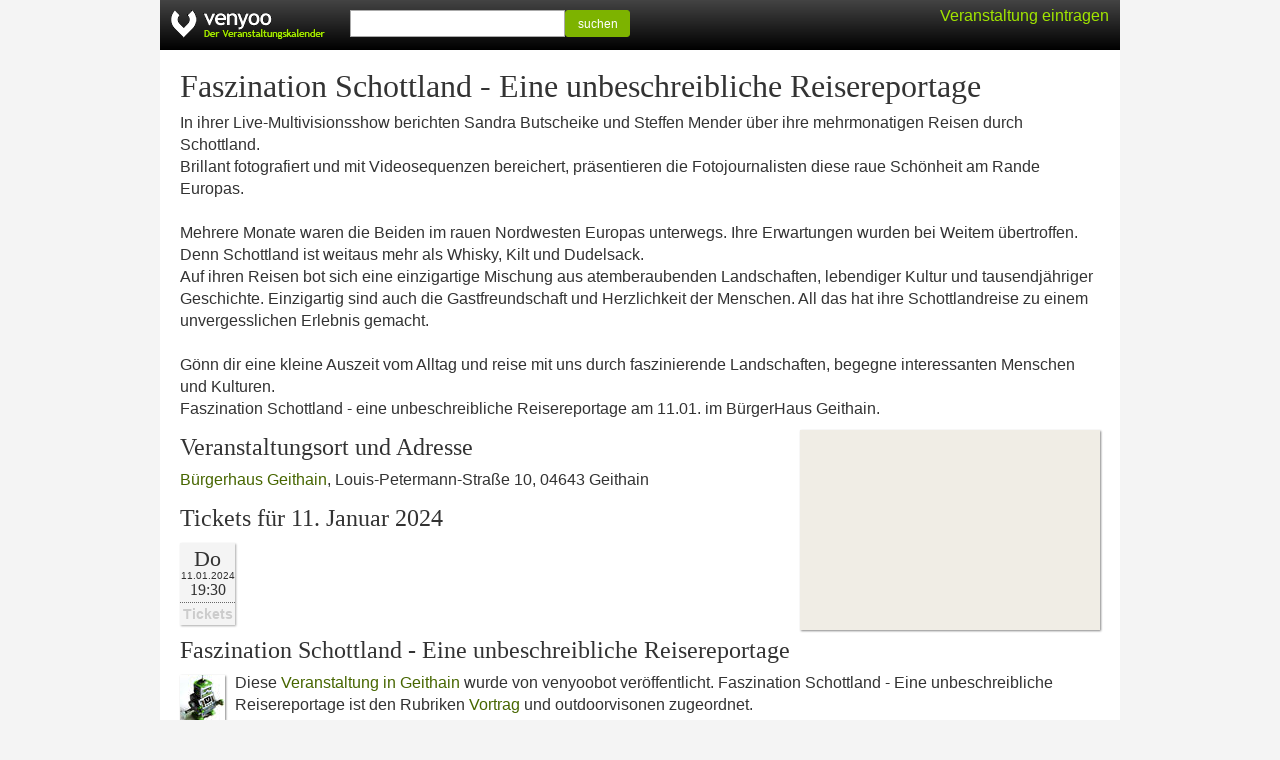

--- FILE ---
content_type: text/html; charset=UTF-8
request_url: https://venyoo.de/veranstaltung/s3167995-faszination-schottland-eine-unbeschreibliche-reisereportage
body_size: 2866
content:
<!DOCTYPE html> <html lang="de"> <head> <title>Faszination Schottland - Eine unbeschreibliche Reisereportage in Geithain</title> <meta http-equiv="Content-type" content="text/html; charset=UTF-8"/> <meta name="viewport" content="width=device-width, initial-scale=1.0"/> <meta name="description" content="Tickets, aktuelle Termine, Adresse und Anfahrt f&uuml;r Faszination Schottland - Eine unbeschreibliche Reisereportage in Geithain"/> <meta name="robots" content="noodp, noydir" /> <link rel="icon" href="https://cdn.venyoo.com/favicon.ico"/> <link rel="icon" sizes="196x196" href="https://cdn.venyoo.com/img/icon_196x196.png"/> <link rel="apple-touch-icon" sizes="152x152" href="https://cdn.venyoo.com/img/icon_152x152.png"/> <link rel="stylesheet" type="text/css" href="https://cdn.venyoo.com/css/venyoo.css" /> <script data-ad-client="ca-pub-5027445845028620" async src="https://pagead2.googlesyndication.com/pagead/js/adsbygoogle.js"></script> <script> function readCookie(key) { var result; return (result = new RegExp('(?:^|; )' + encodeURIComponent(key) + '=([^;]*)').exec(document.cookie)) ? (result[1]) : null; } </script> </head> <body> <div id="center"> <div id="page"> <div id="header" class="page"> <a href="/" id="logo" class="logo_de"></a> <div class="login" id="loginstatus"></div> <div id="search"> <form method="get" action="/search"> <input type="text" name="q" /><button type="submit" class="btn btn-success btn-sm" style="width:65px; vertical-align: top; line-height:100%; height:27px;"> suchen </button> </form> </div> </div> <div id="content"> <h1>Faszination Schottland - Eine unbeschreibliche Reisereportage</h1> <p>In ihrer Live-Multivisionsshow berichten Sandra Butscheike und Steffen Mender &uuml;ber ihre mehrmonatigen Reisen durch Schottland.<br /> Brillant fotografiert und mit Videosequenzen bereichert, pr&auml;sentieren die Fotojournalisten diese raue Sch&ouml;nheit am Rande Europas.<br /> <br /> Mehrere Monate waren die Beiden im rauen Nordwesten Europas unterwegs. Ihre Erwartungen wurden bei Weitem &uuml;bertroffen. Denn Schottland ist weitaus mehr als Whisky, Kilt und Dudelsack.<br /> Auf ihren Reisen bot sich eine einzigartige Mischung aus atemberaubenden Landschaften, lebendiger Kultur und tausendj&auml;hriger Geschichte. Einzigartig sind auch die Gastfreundschaft und Herzlichkeit der Menschen. All das hat ihre Schottlandreise zu einem unvergesslichen Erlebnis gemacht.<br /> <br /> G&ouml;nn dir eine kleine Auszeit vom Alltag und reise mit uns durch faszinierende Landschaften, begegne interessanten Menschen und Kulturen.<br /> Faszination Schottland - eine unbeschreibliche Reisereportage am 11.01. im B&uuml;rgerHaus Geithain.</p> <a target="_blank" href="https://www.google.com/maps?q=Louis-Petermann-Stra%C3%9Fe+10%2C+04643+Geithain%2C+Deutschland&amp;sll=51.05789,12.69281&amp;hl=de&amp;ie=UTF8" class="content_image content_image_right" style=" width:300px; height:200px; background-color:#f0ede5; background-image:url(https://maps.googleapis.com/maps/api/staticmap?center=51.05789%2C12.69281&amp;markers=color%3Ared%7C51.05789%2C12.69281&amp;sensor=0&amp;size=300x200&amp;zoom=15&amp;language=de&amp;key=AIzaSyCgtIurKfG2_Si6fB6xexqQQpT4PC7VOnQ&amp;signature=297SjrVxvfYOpdkK94a9ozDSC9I=); background-image: -webkit-image-set( url(https://maps.googleapis.com/maps/api/staticmap?center=51.05789%2C12.69281&amp;markers=color%3Ared%7C51.05789%2C12.69281&amp;sensor=0&amp;size=300x200&amp;zoom=15&amp;language=de&amp;key=AIzaSyCgtIurKfG2_Si6fB6xexqQQpT4PC7VOnQ&amp;signature=297SjrVxvfYOpdkK94a9ozDSC9I=) 1x, url(https://maps.googleapis.com/maps/api/staticmap?center=51.05789%2C12.69281&amp;markers=color%3Ared%7C51.05789%2C12.69281&amp;scale=2&amp;sensor=0&amp;size=300x200&amp;zoom=15&amp;language=de&amp;key=AIzaSyCgtIurKfG2_Si6fB6xexqQQpT4PC7VOnQ&amp;signature=ScA64aWsbvcOGJZS1eXrvEGcZOc=) 2x );"> </a> <h2 style="clear:left;"> Veranstaltungsort und Adresse </h2> <p> <a href="https://venyoo.de/veranstaltungsort/504058/buergerhaus-geithain">B&uuml;rgerhaus Geithain</a>, Louis-Petermann-Stra&szlig;e 10, 04643 Geithain </p> <ul class="evd2_list_ul"> <h2> Tickets f&uuml;r 11.&nbsp;Januar 2024 </h2> <li class="evd2_list_li"> <div class="evd2_datebox_ticket"> <div class="evd2_weekday">Do</div> <div class="evd2_date"> <div class="evd2_date_year"> 11.01.2024 </div> </div> <div class="evd2_time evd2_time_de_DE">19:30</div> <div class="evd2_notickets"> Tickets </div> </div> </li> </ul> <h2>Faszination Schottland - Eine unbeschreibliche Reisereportage</h2> <p style="overflow:auto;"> <span class="content_image content_image_inline" style="width:45px; height:45px; background-image:url(https://cdn.venyoo.com/image/8266-45x45.jpg); background-image: -webkit-image-set(url(https://cdn.venyoo.com/image/8266-45x45.jpg) 1x, url(https://cdn.venyoo.com/image/8266-45x45_2x.jpg) 2x);"> </span> Diese <a href="https://venyoo.de/Geithain">Veranstaltung in Geithain</a> wurde von venyoobot veröffentlicht. Faszination Schottland - Eine unbeschreibliche Reisereportage ist den Rubriken <a href=https://venyoo.de/Geithain/Vortrag>Vortrag</a> und outdoorvisonen zugeordnet. </p> <h2>Weitere Veranstaltungen</h2> <div class="evd_list_wrap"> <div class="evd_list"> <div class="evd_datebox"> <div class="evd_weekday"> Fr </div> <div class="evd_date_year"> 04.12.2026 </div> <div class="evd_time evd_time_de_DE">19:30</div> </div> <div class="evd_title"> <a href="https://venyoo.de/veranstaltung/s3117534-die-weihnachtsengel-boese-scharf-und-unbeschreiblich-weiblich"> Die Weihnachtsengel - b&ouml;se, scharf und&hellip; </a> </div> <div class="evd_description"> Theater im Pariser Hof<br/> </div> </div> <div class="evd_list"> <div class="evd_datebox"> <div class="evd_weekday"> Sa </div> <div class="evd_date"> 24. Jan </div> <div class="evd_time evd_time_de_DE">20:00</div> </div> <div class="evd_title"> <a href="https://venyoo.de/veranstaltung/s3314905-abenteuer-korea-japan-live-reisereportage"> Abenteuer Korea &amp; Japan - Live-Reisereportage </a> </div> <div class="evd_description"> Alte Turnhalle<br/> </div> </div> <div class="evd_list"> <div class="evd_datebox"> <div class="evd_weekday"> Sa </div> <div class="evd_date"> 16. Mai </div> <div class="evd_time evd_time_de_DE">19:00</div> </div> <div class="evd_title"> <span class="btn btn-xs disabled" style="float:right;">7 Termine</span> <a href="https://venyoo.de/veranstaltung/s3234095-faszination-frauenkirche"> Faszination Frauenkirche </a> </div> <div class="evd_description"> Frauenkirche<br/> </div> </div> <div class="evd_list"> <div class="evd_datebox"> <div class="evd_weekday"> So </div> <div class="evd_date"> 18. Jan </div> <div class="evd_time evd_time_de_DE">16:00</div> </div> <div class="evd_title"> <a href="https://venyoo.de/veranstaltung/s3317127-faszination-tizian"> Faszination Tizian </a> </div> <div class="evd_description"> Urania Berlin<br/> </div> </div> <div class="evd_list"> <div class="evd_datebox"> <div class="evd_weekday"> Fr </div> <div class="evd_date"> 30. Jan </div> <div class="evd_time evd_time_de_DE">20:00</div> </div> <div class="evd_title"> <a href="https://venyoo.de/veranstaltung/s3305619-schottland-europas-wilder-nordwesten"> Schottland - Europas wilder Nordwesten </a> </div> <div class="evd_description"> CineParC / Die Burg<br/> </div> </div> <div class="evd_list"> <div class="evd_datebox"> <div class="evd_weekday"> Sa </div> <div class="evd_date"> 31. Jan </div> <div class="evd_time evd_time_de_DE">20:00</div> </div> <div class="evd_title"> <a href="https://venyoo.de/veranstaltung/s3305620-schottland-europas-wilder-nordwesten"> Schottland - Europas wilder Nordwesten </a> </div> <div class="evd_description"> Graf-Zeppelin-Haus<br/> </div> </div> <div class="evd_list"> <div class="evd_datebox"> <div class="evd_weekday"> Do </div> <div class="evd_date"> 29. Jan </div> <div class="evd_time evd_time_de_DE">20:00</div> </div> <div class="evd_title"> <a href="https://venyoo.de/veranstaltung/s3305618-schottland-europas-wilder-nordwesten"> Schottland - Europas wilder Nordwesten </a> </div> <div class="evd_description"> Stadthalle Wetzlar<br/> </div> </div> <div class="evd_list"> <div class="evd_datebox"> <div class="evd_weekday"> Do </div> <div class="evd_date"> 15. Okt </div> <div class="evd_time evd_time_de_DE">19:30</div> </div> <div class="evd_title"> <a href="https://venyoo.de/veranstaltung/s3318811-faszination-bayern-2-zusatzkonzert"> &quot;Faszination Bayern&quot; 2. Zusatzkonzert </a> </div> <div class="evd_description"> Stadtsaal Kaufbeuren<br/> </div> </div> <div class="evd_list"> <div class="evd_datebox"> <div class="evd_weekday"> Sa </div> <div class="evd_date"> 31. Jan </div> <div class="evd_time evd_time_de_DE">20:00</div> </div> <div class="evd_title"> <a href="https://venyoo.de/veranstaltung/s3289805-maxi-schafroth-faszination-bayern"> Maxi Schafroth - Faszination Bayern </a> </div> <div class="evd_description"> klag-B&uuml;hne Gaggenau<br/> </div> </div> <div class="evd_list"> <div class="evd_datebox evd_datebox_image" style="background-image:url(https://cdn.venyoo.com/image/4625542-100x60-evd.jpg); background-image: -webkit-image-set(url(https://cdn.venyoo.com/image/4625542-100x60-evd.jpg) 1x, url(https://cdn.venyoo.com/image/4625542-100x60-evd_2x.jpg) 2x); background-color:#774842;"> <div class="evd_weekday"> Sa </div> <div class="evd_date"> 17. Jan </div> <div class="evd_time evd_time_de_DE">20:00</div> </div> <div class="evd_title"> <span class="btn btn-xs disabled" style="float:right;">3 Termine</span> <a href="https://venyoo.de/veranstaltung/s2872818-maxi-schafroth-faszination-bayern"> Maxi Schafroth - Faszination Bayern </a> </div> <div class="evd_description"> Die K&Auml;S<br/> </div> </div> </div> </div> </div> <div id="footer"> <form method="get" action="/veranstaltungskalender"> <button type="submit" class="textlink">Alle Veranstaltungen</button> </form> <form method="get" action="/static/calendar"> <button type="submit" class="textlink">Veranstaltungskalender einbinden</button> </form> <form method="get" action="/static/veranstalter"> <button type="submit" class="textlink">Veranstaltung ver&ouml;ffentlichen</button> </form> <form method="get" action="/static/impressum"> <button type="submit" class="textlink">Impressum</button> </form> </div> </div> <script> if(readCookie('login') || readCookie('venyoo-live')) { document.getElementById('loginstatus').innerHTML = '<a href="/home"> Mein venyoo</a>'; } else { document.getElementById('loginstatus').innerHTML = '<a class="guest" href="/static/veranstalter">Veranstaltung eintragen</a>'; } </script> </body> </html>

--- FILE ---
content_type: text/html; charset=utf-8
request_url: https://www.google.com/recaptcha/api2/aframe
body_size: 266
content:
<!DOCTYPE HTML><html><head><meta http-equiv="content-type" content="text/html; charset=UTF-8"></head><body><script nonce="HZy-Atr7stW7uUIZdWi5nw">/** Anti-fraud and anti-abuse applications only. See google.com/recaptcha */ try{var clients={'sodar':'https://pagead2.googlesyndication.com/pagead/sodar?'};window.addEventListener("message",function(a){try{if(a.source===window.parent){var b=JSON.parse(a.data);var c=clients[b['id']];if(c){var d=document.createElement('img');d.src=c+b['params']+'&rc='+(localStorage.getItem("rc::a")?sessionStorage.getItem("rc::b"):"");window.document.body.appendChild(d);sessionStorage.setItem("rc::e",parseInt(sessionStorage.getItem("rc::e")||0)+1);localStorage.setItem("rc::h",'1768645842958');}}}catch(b){}});window.parent.postMessage("_grecaptcha_ready", "*");}catch(b){}</script></body></html>